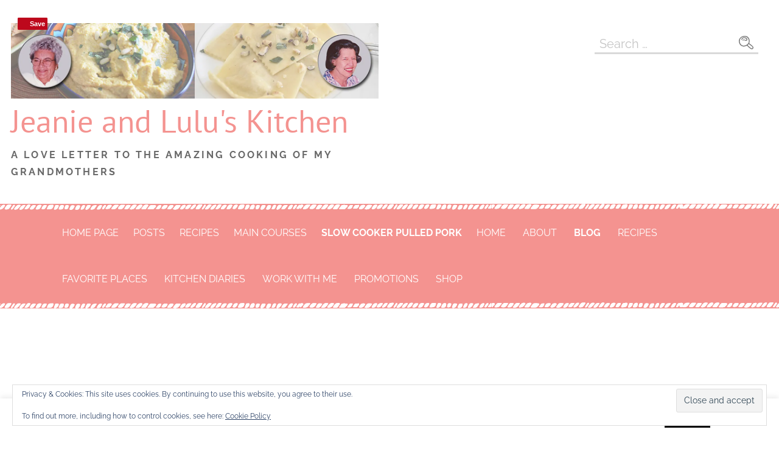

--- FILE ---
content_type: text/html; charset=utf-8
request_url: https://www.google.com/recaptcha/api2/aframe
body_size: 267
content:
<!DOCTYPE HTML><html><head><meta http-equiv="content-type" content="text/html; charset=UTF-8"></head><body><script nonce="Alfi9L6VwjJAkbdCyFyDaw">/** Anti-fraud and anti-abuse applications only. See google.com/recaptcha */ try{var clients={'sodar':'https://pagead2.googlesyndication.com/pagead/sodar?'};window.addEventListener("message",function(a){try{if(a.source===window.parent){var b=JSON.parse(a.data);var c=clients[b['id']];if(c){var d=document.createElement('img');d.src=c+b['params']+'&rc='+(localStorage.getItem("rc::a")?sessionStorage.getItem("rc::b"):"");window.document.body.appendChild(d);sessionStorage.setItem("rc::e",parseInt(sessionStorage.getItem("rc::e")||0)+1);localStorage.setItem("rc::h",'1768598227994');}}}catch(b){}});window.parent.postMessage("_grecaptcha_ready", "*");}catch(b){}</script></body></html>

--- FILE ---
content_type: text/css
request_url: https://jeanieandluluskitchen.com/wp-content/cache/fvm/min/1768493845-css58080c5e88919f5d93d85d460ce1d5accedb14da6c635a2679116c4b7e58d.css
body_size: 655
content:
@charset "UTF-8";
/* https://jeanieandluluskitchen.com/wp-content/plugins/wp-recipe-maker/templates/recipe/legacy/tastefully-simple/tastefully-simple.min.css?ver=10.3.1 */
.rtl .wprm-recipe-container .wprm-recipe-tastefully-simple .wprm-recipe-image-container,.rtl .wprm-print .wprm-recipe-tastefully-simple .wprm-recipe-image-container{float:left;text-align:left}.rtl .wprm-recipe-container .wprm-recipe-tastefully-simple .wprm-recipe-image-container .wprm-recipe-image,.rtl .wprm-print .wprm-recipe-tastefully-simple .wprm-recipe-image-container .wprm-recipe-image{margin-left:0;margin-right:10px}.rtl .wprm-recipe-container .wprm-recipe-tastefully-simple .wprm-recipe-time-container,.rtl .wprm-print .wprm-recipe-tastefully-simple .wprm-recipe-time-container{float:right}.rtl .wprm-recipe-container .wprm-recipe-tastefully-simple .wprm-clear-left,.rtl .wprm-print .wprm-recipe-tastefully-simple .wprm-clear-left{clear:right}.rtl .wprm-recipe-container .wprm-recipe-tastefully-simple .wprm-recipe-time-container,.rtl .wprm-print .wprm-recipe-tastefully-simple .wprm-recipe-time-container{border-left:none;border-right:1px solid #ccc}.rtl .wprm-recipe-container .wprm-recipe-tastefully-simple .wprm-recipe-time-container:first-child,.rtl .wprm-print .wprm-recipe-tastefully-simple .wprm-recipe-time-container:first-child{border-right:none}.rtl .wprm-recipe-container .wprm-recipe-tastefully-simple .wprm-recipe-ingredients li,.rtl .wprm-print .wprm-recipe-tastefully-simple .wprm-recipe-ingredients li{margin-left:0;margin-right:10px}.rtl .wprm-recipe-container .wprm-recipe-tastefully-simple .wprm-recipe-instructions li,.rtl .wprm-print .wprm-recipe-tastefully-simple .wprm-recipe-instructions li{margin-left:0;margin-right:30px}.rtl .wprm-recipe-container .wprm-recipe-tastefully-simple .wprm-recipe-notes-container ul li,.rtl .wprm-print .wprm-recipe-tastefully-simple .wprm-recipe-notes-container ul li{margin-left:0;margin-right:10px}.rtl .wprm-recipe-container .wprm-recipe-tastefully-simple .wprm-recipe-notes-container ol li,.rtl .wprm-print .wprm-recipe-tastefully-simple .wprm-recipe-notes-container ol li{margin-left:0;margin-right:30px}.wprm-recipe-container .wprm-recipe-tastefully-simple,.wprm-print .wprm-recipe-tastefully-simple{font:12px Verdana,Arial,Geneva,sans-serif;border:1px dashed #666;padding:10px}.wprm-recipe-container .wprm-recipe-tastefully-simple p,.wprm-recipe-container .wprm-recipe-tastefully-simple li,.wprm-print .wprm-recipe-tastefully-simple p,.wprm-print .wprm-recipe-tastefully-simple li{font:1em Verdana,Arial,Geneva,sans-serif}.wprm-recipe-container .wprm-recipe-tastefully-simple li,.wprm-recipe-container .wprm-recipe-tastefully-simple ol,.wprm-recipe-container .wprm-recipe-tastefully-simple p,.wprm-recipe-container .wprm-recipe-tastefully-simple span,.wprm-recipe-container .wprm-recipe-tastefully-simple ul,.wprm-print .wprm-recipe-tastefully-simple li,.wprm-print .wprm-recipe-tastefully-simple ol,.wprm-print .wprm-recipe-tastefully-simple p,.wprm-print .wprm-recipe-tastefully-simple span,.wprm-print .wprm-recipe-tastefully-simple ul{margin:0;padding:0;line-height:inherit}.wprm-recipe-container .wprm-recipe-tastefully-simple *:before,.wprm-recipe-container .wprm-recipe-tastefully-simple *:after,.wprm-print .wprm-recipe-tastefully-simple *:before,.wprm-print .wprm-recipe-tastefully-simple *:after{display:none}.wprm-recipe-container .wprm-recipe-tastefully-simple svg,.wprm-print .wprm-recipe-tastefully-simple svg{vertical-align:middle;width:16px;height:16px;margin:0}.wprm-recipe-container .wprm-recipe-tastefully-simple .wprm-clear-left,.wprm-print .wprm-recipe-tastefully-simple .wprm-clear-left{clear:left;line-height:0;height:0}.wprm-recipe-container .wprm-recipe-tastefully-simple .wprm-recipe-image-container,.wprm-print .wprm-recipe-tastefully-simple .wprm-recipe-image-container{float:right;max-width:40%;text-align:right;position:relative;z-index:1}.wprm-recipe-container .wprm-recipe-tastefully-simple .wprm-recipe-image-container .wprm-recipe-rating,.wprm-print .wprm-recipe-tastefully-simple .wprm-recipe-image-container .wprm-recipe-rating{margin-bottom:5px}.wprm-recipe-container .wprm-recipe-tastefully-simple .wprm-recipe-image-container .wprm-recipe-rating .wprm-recipe-rating-details,.wprm-print .wprm-recipe-tastefully-simple .wprm-recipe-image-container .wprm-recipe-rating .wprm-recipe-rating-details{font-size:.8em}.wprm-recipe-container .wprm-recipe-tastefully-simple .wprm-recipe-image-container .wprm-recipe-image,.wprm-print .wprm-recipe-tastefully-simple .wprm-recipe-image-container .wprm-recipe-image{margin-left:10px}.wprm-recipe-container .wprm-recipe-tastefully-simple .wprm-recipe-image-container .wprm-recipe-buttons,.wprm-print .wprm-recipe-tastefully-simple .wprm-recipe-image-container .wprm-recipe-buttons{margin-top:10px;text-align:center}.wprm-recipe-container .wprm-recipe-tastefully-simple .wprm-recipe-image-container .wprm-recipe-buttons .wprm-recipe-print,.wprm-print .wprm-recipe-tastefully-simple .wprm-recipe-image-container .wprm-recipe-buttons .wprm-recipe-print{font-size:11px;cursor:pointer;-webkit-border-radius:5px 5px 5px 5px;-moz-border-radius:5px 5px 5px 5px;border-radius:5px 5px 5px 5px;padding:.4em 1em}.wprm-recipe-container .wprm-recipe-tastefully-simple .wprm-recipe-name,.wprm-print .wprm-recipe-tastefully-simple .wprm-recipe-name{font:1.5em Verdana,Geneva,sans-serif;margin-bottom:15px}.wprm-recipe-container .wprm-recipe-tastefully-simple .wprm-recipe-times-container,.wprm-print .wprm-recipe-tastefully-simple .wprm-recipe-times-container{border-top:1px dotted #666;border-bottom:1px dotted #666;width:60%;padding-top:5px;padding-bottom:5px;margin-bottom:10px}.wprm-recipe-container .wprm-recipe-tastefully-simple .wprm-recipe-time-container,.wprm-print .wprm-recipe-tastefully-simple .wprm-recipe-time-container{width:33%;text-align:center;float:left;font-weight:700;border-left:1px solid #ccc}.wprm-recipe-container .wprm-recipe-tastefully-simple .wprm-recipe-time-container:first-child,.wprm-print .wprm-recipe-tastefully-simple .wprm-recipe-time-container:first-child{border-left:none}.wprm-recipe-container .wprm-recipe-tastefully-simple .wprm-recipe-time-container:nth-child(4),.wprm-print .wprm-recipe-tastefully-simple .wprm-recipe-time-container:nth-child(4){border-left:none;clear:left;float:none;margin:0 auto}.wprm-recipe-container .wprm-recipe-tastefully-simple .wprm-recipe-time-container .wprm-recipe-time-header,.wprm-print .wprm-recipe-tastefully-simple .wprm-recipe-time-container .wprm-recipe-time-header{margin-bottom:4px;word-break:break-all}.wprm-recipe-container .wprm-recipe-tastefully-simple .wprm-recipe-time-container .wprm-recipe-time,.wprm-print .wprm-recipe-tastefully-simple .wprm-recipe-time-container .wprm-recipe-time{font-size:.8em;font-weight:400}.wprm-recipe-container .wprm-recipe-tastefully-simple .wprm-recipe-summary,.wprm-print .wprm-recipe-tastefully-simple .wprm-recipe-summary{margin-bottom:10px}.wprm-recipe-container .wprm-recipe-tastefully-simple .wprm-recipe-summary p,.wprm-print .wprm-recipe-tastefully-simple .wprm-recipe-summary p{margin-bottom:10px}.wprm-recipe-container .wprm-recipe-tastefully-simple .wprm-recipe-details-container,.wprm-recipe-container .wprm-recipe-tastefully-simple .wprm-recipe-ingredients-container,.wprm-print .wprm-recipe-tastefully-simple .wprm-recipe-details-container,.wprm-print .wprm-recipe-tastefully-simple .wprm-recipe-ingredients-container{margin-bottom:10px}.wprm-recipe-container .wprm-recipe-tastefully-simple .wprm-recipe-header,.wprm-print .wprm-recipe-tastefully-simple .wprm-recipe-header{font-size:1.4em;font-weight:700;margin-top:1em;margin-bottom:1em}.wprm-recipe-container .wprm-recipe-tastefully-simple .wprm-recipe-group-name,.wprm-print .wprm-recipe-tastefully-simple .wprm-recipe-group-name{margin-top:3px;margin-bottom:3px;font-weight:700}.wprm-recipe-container .wprm-recipe-tastefully-simple .wprm-recipe-ingredients li,.wprm-print .wprm-recipe-tastefully-simple .wprm-recipe-ingredients li{list-style-position:inside;margin-left:10px;line-height:inherit;background:0 0}.wprm-recipe-container .wprm-recipe-tastefully-simple .wprm-unit-conversion-container,.wprm-print .wprm-recipe-tastefully-simple .wprm-unit-conversion-container{margin-top:10px}.wprm-recipe-container .wprm-recipe-tastefully-simple .wprm-recipe-ingredients br,.wprm-recipe-container .wprm-recipe-tastefully-simple .wprm-recipe-instructions br,.wprm-print .wprm-recipe-tastefully-simple .wprm-recipe-ingredients br,.wprm-print .wprm-recipe-tastefully-simple .wprm-recipe-instructions br{display:none}.wprm-recipe-container .wprm-recipe-tastefully-simple .wprm-recipe-instructions li,.wprm-print .wprm-recipe-tastefully-simple .wprm-recipe-instructions li{margin-left:30px;line-height:inherit;background:0 0}.wprm-recipe-container .wprm-recipe-tastefully-simple .wprm-recipe-notes-container ul li,.wprm-print .wprm-recipe-tastefully-simple .wprm-recipe-notes-container ul li{list-style:disc inside;margin-left:10px}.wprm-recipe-container .wprm-recipe-tastefully-simple .wprm-recipe-notes-container ol li,.wprm-print .wprm-recipe-tastefully-simple .wprm-recipe-notes-container ol li{list-style:decimal;margin-left:30px}.wprm-recipe-container .wprm-recipe-tastefully-simple .wprm-nutrition-label,.wprm-print .wprm-recipe-tastefully-simple .wprm-nutrition-label{margin-top:20px}@media screen and (max-width:480px){.wprm-recipe-container .wprm-recipe-tastefully-simple .wprm-recipe-image-container,.rtl .wprm-recipe-container .wprm-recipe-tastefully-simple .wprm-recipe-image-container{float:none;width:100%;max-width:none;text-align:center;margin-bottom:10px}.wprm-recipe-container .wprm-recipe-tastefully-simple .wprm-recipe-image-container .wprm-recipe-image,.rtl .wprm-recipe-container .wprm-recipe-tastefully-simple .wprm-recipe-image-container .wprm-recipe-image{margin-left:0;margin-right:0}.wprm-recipe-container .wprm-recipe-tastefully-simple .wprm-recipe-times-container,.rtl .wprm-recipe-container .wprm-recipe-tastefully-simple .wprm-recipe-times-container{width:100%}.wprm-recipe-container .wprm-recipe-tastefully-simple .wprm-recipe-times-container .wprm-recipe-time-container,.rtl .wprm-recipe-container .wprm-recipe-tastefully-simple .wprm-recipe-times-container .wprm-recipe-time-container{border:none;width:100%;float:none}}